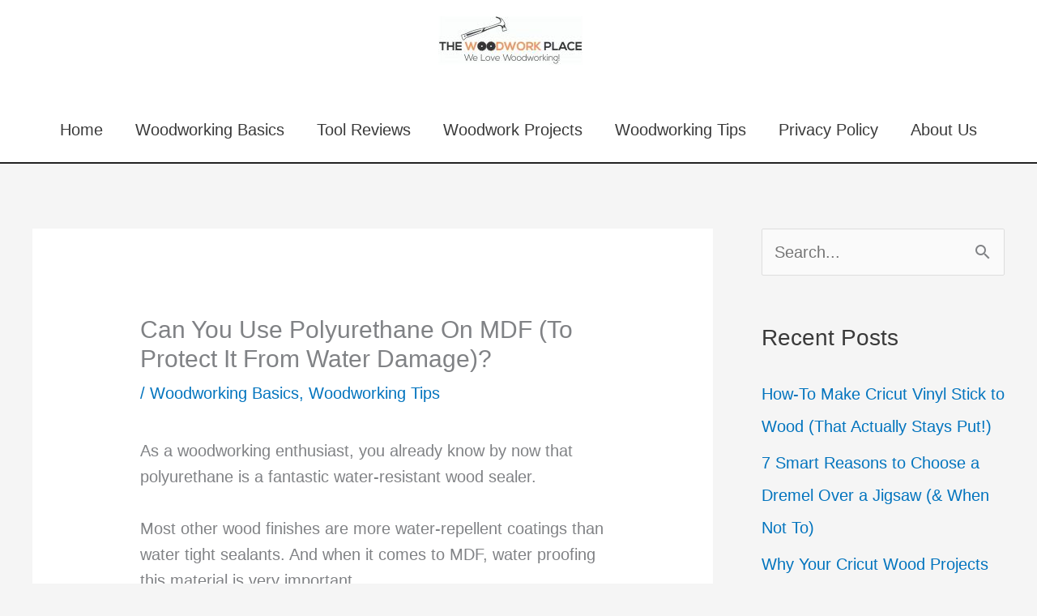

--- FILE ---
content_type: text/plain
request_url: https://www.google-analytics.com/j/collect?v=1&_v=j102&a=1840661121&t=pageview&_s=1&dl=https%3A%2F%2Fwww.thewoodworkplace.com%2Fpolyurethane-on-mdf%2F&ul=en-us%40posix&dt=Can%20You%20Use%20Polyurethane%20On%20MDF%20(To%20Protect%20It%20From%20Water%20Damage)%3F&sr=1280x720&vp=1280x720&_u=IGBAgEABAAAAACAAI~&jid=1106220742&gjid=1907956707&cid=382008782.1769055678&tid=UA-157511103-1&_gid=999721071.1769055678&_slc=1&z=110951174
body_size: -452
content:
2,cG-JRH56WK35H